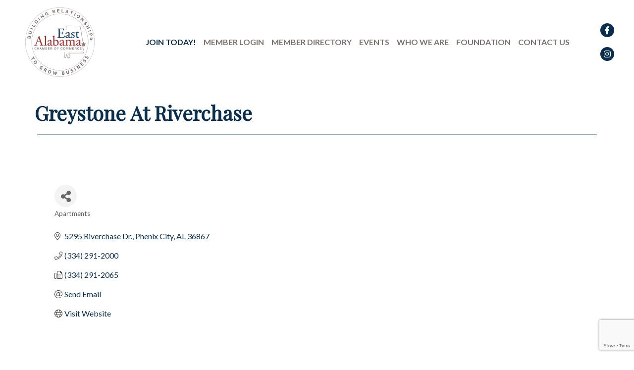

--- FILE ---
content_type: text/html; charset=utf-8
request_url: https://www.google.com/recaptcha/enterprise/anchor?ar=1&k=6LfI_T8rAAAAAMkWHrLP_GfSf3tLy9tKa839wcWa&co=aHR0cHM6Ly9idXNpbmVzcy5lYWxjYy5jb206NDQz&hl=en&v=PoyoqOPhxBO7pBk68S4YbpHZ&size=invisible&anchor-ms=20000&execute-ms=30000&cb=hfjdyd77olsg
body_size: 49596
content:
<!DOCTYPE HTML><html dir="ltr" lang="en"><head><meta http-equiv="Content-Type" content="text/html; charset=UTF-8">
<meta http-equiv="X-UA-Compatible" content="IE=edge">
<title>reCAPTCHA</title>
<style type="text/css">
/* cyrillic-ext */
@font-face {
  font-family: 'Roboto';
  font-style: normal;
  font-weight: 400;
  font-stretch: 100%;
  src: url(//fonts.gstatic.com/s/roboto/v48/KFO7CnqEu92Fr1ME7kSn66aGLdTylUAMa3GUBHMdazTgWw.woff2) format('woff2');
  unicode-range: U+0460-052F, U+1C80-1C8A, U+20B4, U+2DE0-2DFF, U+A640-A69F, U+FE2E-FE2F;
}
/* cyrillic */
@font-face {
  font-family: 'Roboto';
  font-style: normal;
  font-weight: 400;
  font-stretch: 100%;
  src: url(//fonts.gstatic.com/s/roboto/v48/KFO7CnqEu92Fr1ME7kSn66aGLdTylUAMa3iUBHMdazTgWw.woff2) format('woff2');
  unicode-range: U+0301, U+0400-045F, U+0490-0491, U+04B0-04B1, U+2116;
}
/* greek-ext */
@font-face {
  font-family: 'Roboto';
  font-style: normal;
  font-weight: 400;
  font-stretch: 100%;
  src: url(//fonts.gstatic.com/s/roboto/v48/KFO7CnqEu92Fr1ME7kSn66aGLdTylUAMa3CUBHMdazTgWw.woff2) format('woff2');
  unicode-range: U+1F00-1FFF;
}
/* greek */
@font-face {
  font-family: 'Roboto';
  font-style: normal;
  font-weight: 400;
  font-stretch: 100%;
  src: url(//fonts.gstatic.com/s/roboto/v48/KFO7CnqEu92Fr1ME7kSn66aGLdTylUAMa3-UBHMdazTgWw.woff2) format('woff2');
  unicode-range: U+0370-0377, U+037A-037F, U+0384-038A, U+038C, U+038E-03A1, U+03A3-03FF;
}
/* math */
@font-face {
  font-family: 'Roboto';
  font-style: normal;
  font-weight: 400;
  font-stretch: 100%;
  src: url(//fonts.gstatic.com/s/roboto/v48/KFO7CnqEu92Fr1ME7kSn66aGLdTylUAMawCUBHMdazTgWw.woff2) format('woff2');
  unicode-range: U+0302-0303, U+0305, U+0307-0308, U+0310, U+0312, U+0315, U+031A, U+0326-0327, U+032C, U+032F-0330, U+0332-0333, U+0338, U+033A, U+0346, U+034D, U+0391-03A1, U+03A3-03A9, U+03B1-03C9, U+03D1, U+03D5-03D6, U+03F0-03F1, U+03F4-03F5, U+2016-2017, U+2034-2038, U+203C, U+2040, U+2043, U+2047, U+2050, U+2057, U+205F, U+2070-2071, U+2074-208E, U+2090-209C, U+20D0-20DC, U+20E1, U+20E5-20EF, U+2100-2112, U+2114-2115, U+2117-2121, U+2123-214F, U+2190, U+2192, U+2194-21AE, U+21B0-21E5, U+21F1-21F2, U+21F4-2211, U+2213-2214, U+2216-22FF, U+2308-230B, U+2310, U+2319, U+231C-2321, U+2336-237A, U+237C, U+2395, U+239B-23B7, U+23D0, U+23DC-23E1, U+2474-2475, U+25AF, U+25B3, U+25B7, U+25BD, U+25C1, U+25CA, U+25CC, U+25FB, U+266D-266F, U+27C0-27FF, U+2900-2AFF, U+2B0E-2B11, U+2B30-2B4C, U+2BFE, U+3030, U+FF5B, U+FF5D, U+1D400-1D7FF, U+1EE00-1EEFF;
}
/* symbols */
@font-face {
  font-family: 'Roboto';
  font-style: normal;
  font-weight: 400;
  font-stretch: 100%;
  src: url(//fonts.gstatic.com/s/roboto/v48/KFO7CnqEu92Fr1ME7kSn66aGLdTylUAMaxKUBHMdazTgWw.woff2) format('woff2');
  unicode-range: U+0001-000C, U+000E-001F, U+007F-009F, U+20DD-20E0, U+20E2-20E4, U+2150-218F, U+2190, U+2192, U+2194-2199, U+21AF, U+21E6-21F0, U+21F3, U+2218-2219, U+2299, U+22C4-22C6, U+2300-243F, U+2440-244A, U+2460-24FF, U+25A0-27BF, U+2800-28FF, U+2921-2922, U+2981, U+29BF, U+29EB, U+2B00-2BFF, U+4DC0-4DFF, U+FFF9-FFFB, U+10140-1018E, U+10190-1019C, U+101A0, U+101D0-101FD, U+102E0-102FB, U+10E60-10E7E, U+1D2C0-1D2D3, U+1D2E0-1D37F, U+1F000-1F0FF, U+1F100-1F1AD, U+1F1E6-1F1FF, U+1F30D-1F30F, U+1F315, U+1F31C, U+1F31E, U+1F320-1F32C, U+1F336, U+1F378, U+1F37D, U+1F382, U+1F393-1F39F, U+1F3A7-1F3A8, U+1F3AC-1F3AF, U+1F3C2, U+1F3C4-1F3C6, U+1F3CA-1F3CE, U+1F3D4-1F3E0, U+1F3ED, U+1F3F1-1F3F3, U+1F3F5-1F3F7, U+1F408, U+1F415, U+1F41F, U+1F426, U+1F43F, U+1F441-1F442, U+1F444, U+1F446-1F449, U+1F44C-1F44E, U+1F453, U+1F46A, U+1F47D, U+1F4A3, U+1F4B0, U+1F4B3, U+1F4B9, U+1F4BB, U+1F4BF, U+1F4C8-1F4CB, U+1F4D6, U+1F4DA, U+1F4DF, U+1F4E3-1F4E6, U+1F4EA-1F4ED, U+1F4F7, U+1F4F9-1F4FB, U+1F4FD-1F4FE, U+1F503, U+1F507-1F50B, U+1F50D, U+1F512-1F513, U+1F53E-1F54A, U+1F54F-1F5FA, U+1F610, U+1F650-1F67F, U+1F687, U+1F68D, U+1F691, U+1F694, U+1F698, U+1F6AD, U+1F6B2, U+1F6B9-1F6BA, U+1F6BC, U+1F6C6-1F6CF, U+1F6D3-1F6D7, U+1F6E0-1F6EA, U+1F6F0-1F6F3, U+1F6F7-1F6FC, U+1F700-1F7FF, U+1F800-1F80B, U+1F810-1F847, U+1F850-1F859, U+1F860-1F887, U+1F890-1F8AD, U+1F8B0-1F8BB, U+1F8C0-1F8C1, U+1F900-1F90B, U+1F93B, U+1F946, U+1F984, U+1F996, U+1F9E9, U+1FA00-1FA6F, U+1FA70-1FA7C, U+1FA80-1FA89, U+1FA8F-1FAC6, U+1FACE-1FADC, U+1FADF-1FAE9, U+1FAF0-1FAF8, U+1FB00-1FBFF;
}
/* vietnamese */
@font-face {
  font-family: 'Roboto';
  font-style: normal;
  font-weight: 400;
  font-stretch: 100%;
  src: url(//fonts.gstatic.com/s/roboto/v48/KFO7CnqEu92Fr1ME7kSn66aGLdTylUAMa3OUBHMdazTgWw.woff2) format('woff2');
  unicode-range: U+0102-0103, U+0110-0111, U+0128-0129, U+0168-0169, U+01A0-01A1, U+01AF-01B0, U+0300-0301, U+0303-0304, U+0308-0309, U+0323, U+0329, U+1EA0-1EF9, U+20AB;
}
/* latin-ext */
@font-face {
  font-family: 'Roboto';
  font-style: normal;
  font-weight: 400;
  font-stretch: 100%;
  src: url(//fonts.gstatic.com/s/roboto/v48/KFO7CnqEu92Fr1ME7kSn66aGLdTylUAMa3KUBHMdazTgWw.woff2) format('woff2');
  unicode-range: U+0100-02BA, U+02BD-02C5, U+02C7-02CC, U+02CE-02D7, U+02DD-02FF, U+0304, U+0308, U+0329, U+1D00-1DBF, U+1E00-1E9F, U+1EF2-1EFF, U+2020, U+20A0-20AB, U+20AD-20C0, U+2113, U+2C60-2C7F, U+A720-A7FF;
}
/* latin */
@font-face {
  font-family: 'Roboto';
  font-style: normal;
  font-weight: 400;
  font-stretch: 100%;
  src: url(//fonts.gstatic.com/s/roboto/v48/KFO7CnqEu92Fr1ME7kSn66aGLdTylUAMa3yUBHMdazQ.woff2) format('woff2');
  unicode-range: U+0000-00FF, U+0131, U+0152-0153, U+02BB-02BC, U+02C6, U+02DA, U+02DC, U+0304, U+0308, U+0329, U+2000-206F, U+20AC, U+2122, U+2191, U+2193, U+2212, U+2215, U+FEFF, U+FFFD;
}
/* cyrillic-ext */
@font-face {
  font-family: 'Roboto';
  font-style: normal;
  font-weight: 500;
  font-stretch: 100%;
  src: url(//fonts.gstatic.com/s/roboto/v48/KFO7CnqEu92Fr1ME7kSn66aGLdTylUAMa3GUBHMdazTgWw.woff2) format('woff2');
  unicode-range: U+0460-052F, U+1C80-1C8A, U+20B4, U+2DE0-2DFF, U+A640-A69F, U+FE2E-FE2F;
}
/* cyrillic */
@font-face {
  font-family: 'Roboto';
  font-style: normal;
  font-weight: 500;
  font-stretch: 100%;
  src: url(//fonts.gstatic.com/s/roboto/v48/KFO7CnqEu92Fr1ME7kSn66aGLdTylUAMa3iUBHMdazTgWw.woff2) format('woff2');
  unicode-range: U+0301, U+0400-045F, U+0490-0491, U+04B0-04B1, U+2116;
}
/* greek-ext */
@font-face {
  font-family: 'Roboto';
  font-style: normal;
  font-weight: 500;
  font-stretch: 100%;
  src: url(//fonts.gstatic.com/s/roboto/v48/KFO7CnqEu92Fr1ME7kSn66aGLdTylUAMa3CUBHMdazTgWw.woff2) format('woff2');
  unicode-range: U+1F00-1FFF;
}
/* greek */
@font-face {
  font-family: 'Roboto';
  font-style: normal;
  font-weight: 500;
  font-stretch: 100%;
  src: url(//fonts.gstatic.com/s/roboto/v48/KFO7CnqEu92Fr1ME7kSn66aGLdTylUAMa3-UBHMdazTgWw.woff2) format('woff2');
  unicode-range: U+0370-0377, U+037A-037F, U+0384-038A, U+038C, U+038E-03A1, U+03A3-03FF;
}
/* math */
@font-face {
  font-family: 'Roboto';
  font-style: normal;
  font-weight: 500;
  font-stretch: 100%;
  src: url(//fonts.gstatic.com/s/roboto/v48/KFO7CnqEu92Fr1ME7kSn66aGLdTylUAMawCUBHMdazTgWw.woff2) format('woff2');
  unicode-range: U+0302-0303, U+0305, U+0307-0308, U+0310, U+0312, U+0315, U+031A, U+0326-0327, U+032C, U+032F-0330, U+0332-0333, U+0338, U+033A, U+0346, U+034D, U+0391-03A1, U+03A3-03A9, U+03B1-03C9, U+03D1, U+03D5-03D6, U+03F0-03F1, U+03F4-03F5, U+2016-2017, U+2034-2038, U+203C, U+2040, U+2043, U+2047, U+2050, U+2057, U+205F, U+2070-2071, U+2074-208E, U+2090-209C, U+20D0-20DC, U+20E1, U+20E5-20EF, U+2100-2112, U+2114-2115, U+2117-2121, U+2123-214F, U+2190, U+2192, U+2194-21AE, U+21B0-21E5, U+21F1-21F2, U+21F4-2211, U+2213-2214, U+2216-22FF, U+2308-230B, U+2310, U+2319, U+231C-2321, U+2336-237A, U+237C, U+2395, U+239B-23B7, U+23D0, U+23DC-23E1, U+2474-2475, U+25AF, U+25B3, U+25B7, U+25BD, U+25C1, U+25CA, U+25CC, U+25FB, U+266D-266F, U+27C0-27FF, U+2900-2AFF, U+2B0E-2B11, U+2B30-2B4C, U+2BFE, U+3030, U+FF5B, U+FF5D, U+1D400-1D7FF, U+1EE00-1EEFF;
}
/* symbols */
@font-face {
  font-family: 'Roboto';
  font-style: normal;
  font-weight: 500;
  font-stretch: 100%;
  src: url(//fonts.gstatic.com/s/roboto/v48/KFO7CnqEu92Fr1ME7kSn66aGLdTylUAMaxKUBHMdazTgWw.woff2) format('woff2');
  unicode-range: U+0001-000C, U+000E-001F, U+007F-009F, U+20DD-20E0, U+20E2-20E4, U+2150-218F, U+2190, U+2192, U+2194-2199, U+21AF, U+21E6-21F0, U+21F3, U+2218-2219, U+2299, U+22C4-22C6, U+2300-243F, U+2440-244A, U+2460-24FF, U+25A0-27BF, U+2800-28FF, U+2921-2922, U+2981, U+29BF, U+29EB, U+2B00-2BFF, U+4DC0-4DFF, U+FFF9-FFFB, U+10140-1018E, U+10190-1019C, U+101A0, U+101D0-101FD, U+102E0-102FB, U+10E60-10E7E, U+1D2C0-1D2D3, U+1D2E0-1D37F, U+1F000-1F0FF, U+1F100-1F1AD, U+1F1E6-1F1FF, U+1F30D-1F30F, U+1F315, U+1F31C, U+1F31E, U+1F320-1F32C, U+1F336, U+1F378, U+1F37D, U+1F382, U+1F393-1F39F, U+1F3A7-1F3A8, U+1F3AC-1F3AF, U+1F3C2, U+1F3C4-1F3C6, U+1F3CA-1F3CE, U+1F3D4-1F3E0, U+1F3ED, U+1F3F1-1F3F3, U+1F3F5-1F3F7, U+1F408, U+1F415, U+1F41F, U+1F426, U+1F43F, U+1F441-1F442, U+1F444, U+1F446-1F449, U+1F44C-1F44E, U+1F453, U+1F46A, U+1F47D, U+1F4A3, U+1F4B0, U+1F4B3, U+1F4B9, U+1F4BB, U+1F4BF, U+1F4C8-1F4CB, U+1F4D6, U+1F4DA, U+1F4DF, U+1F4E3-1F4E6, U+1F4EA-1F4ED, U+1F4F7, U+1F4F9-1F4FB, U+1F4FD-1F4FE, U+1F503, U+1F507-1F50B, U+1F50D, U+1F512-1F513, U+1F53E-1F54A, U+1F54F-1F5FA, U+1F610, U+1F650-1F67F, U+1F687, U+1F68D, U+1F691, U+1F694, U+1F698, U+1F6AD, U+1F6B2, U+1F6B9-1F6BA, U+1F6BC, U+1F6C6-1F6CF, U+1F6D3-1F6D7, U+1F6E0-1F6EA, U+1F6F0-1F6F3, U+1F6F7-1F6FC, U+1F700-1F7FF, U+1F800-1F80B, U+1F810-1F847, U+1F850-1F859, U+1F860-1F887, U+1F890-1F8AD, U+1F8B0-1F8BB, U+1F8C0-1F8C1, U+1F900-1F90B, U+1F93B, U+1F946, U+1F984, U+1F996, U+1F9E9, U+1FA00-1FA6F, U+1FA70-1FA7C, U+1FA80-1FA89, U+1FA8F-1FAC6, U+1FACE-1FADC, U+1FADF-1FAE9, U+1FAF0-1FAF8, U+1FB00-1FBFF;
}
/* vietnamese */
@font-face {
  font-family: 'Roboto';
  font-style: normal;
  font-weight: 500;
  font-stretch: 100%;
  src: url(//fonts.gstatic.com/s/roboto/v48/KFO7CnqEu92Fr1ME7kSn66aGLdTylUAMa3OUBHMdazTgWw.woff2) format('woff2');
  unicode-range: U+0102-0103, U+0110-0111, U+0128-0129, U+0168-0169, U+01A0-01A1, U+01AF-01B0, U+0300-0301, U+0303-0304, U+0308-0309, U+0323, U+0329, U+1EA0-1EF9, U+20AB;
}
/* latin-ext */
@font-face {
  font-family: 'Roboto';
  font-style: normal;
  font-weight: 500;
  font-stretch: 100%;
  src: url(//fonts.gstatic.com/s/roboto/v48/KFO7CnqEu92Fr1ME7kSn66aGLdTylUAMa3KUBHMdazTgWw.woff2) format('woff2');
  unicode-range: U+0100-02BA, U+02BD-02C5, U+02C7-02CC, U+02CE-02D7, U+02DD-02FF, U+0304, U+0308, U+0329, U+1D00-1DBF, U+1E00-1E9F, U+1EF2-1EFF, U+2020, U+20A0-20AB, U+20AD-20C0, U+2113, U+2C60-2C7F, U+A720-A7FF;
}
/* latin */
@font-face {
  font-family: 'Roboto';
  font-style: normal;
  font-weight: 500;
  font-stretch: 100%;
  src: url(//fonts.gstatic.com/s/roboto/v48/KFO7CnqEu92Fr1ME7kSn66aGLdTylUAMa3yUBHMdazQ.woff2) format('woff2');
  unicode-range: U+0000-00FF, U+0131, U+0152-0153, U+02BB-02BC, U+02C6, U+02DA, U+02DC, U+0304, U+0308, U+0329, U+2000-206F, U+20AC, U+2122, U+2191, U+2193, U+2212, U+2215, U+FEFF, U+FFFD;
}
/* cyrillic-ext */
@font-face {
  font-family: 'Roboto';
  font-style: normal;
  font-weight: 900;
  font-stretch: 100%;
  src: url(//fonts.gstatic.com/s/roboto/v48/KFO7CnqEu92Fr1ME7kSn66aGLdTylUAMa3GUBHMdazTgWw.woff2) format('woff2');
  unicode-range: U+0460-052F, U+1C80-1C8A, U+20B4, U+2DE0-2DFF, U+A640-A69F, U+FE2E-FE2F;
}
/* cyrillic */
@font-face {
  font-family: 'Roboto';
  font-style: normal;
  font-weight: 900;
  font-stretch: 100%;
  src: url(//fonts.gstatic.com/s/roboto/v48/KFO7CnqEu92Fr1ME7kSn66aGLdTylUAMa3iUBHMdazTgWw.woff2) format('woff2');
  unicode-range: U+0301, U+0400-045F, U+0490-0491, U+04B0-04B1, U+2116;
}
/* greek-ext */
@font-face {
  font-family: 'Roboto';
  font-style: normal;
  font-weight: 900;
  font-stretch: 100%;
  src: url(//fonts.gstatic.com/s/roboto/v48/KFO7CnqEu92Fr1ME7kSn66aGLdTylUAMa3CUBHMdazTgWw.woff2) format('woff2');
  unicode-range: U+1F00-1FFF;
}
/* greek */
@font-face {
  font-family: 'Roboto';
  font-style: normal;
  font-weight: 900;
  font-stretch: 100%;
  src: url(//fonts.gstatic.com/s/roboto/v48/KFO7CnqEu92Fr1ME7kSn66aGLdTylUAMa3-UBHMdazTgWw.woff2) format('woff2');
  unicode-range: U+0370-0377, U+037A-037F, U+0384-038A, U+038C, U+038E-03A1, U+03A3-03FF;
}
/* math */
@font-face {
  font-family: 'Roboto';
  font-style: normal;
  font-weight: 900;
  font-stretch: 100%;
  src: url(//fonts.gstatic.com/s/roboto/v48/KFO7CnqEu92Fr1ME7kSn66aGLdTylUAMawCUBHMdazTgWw.woff2) format('woff2');
  unicode-range: U+0302-0303, U+0305, U+0307-0308, U+0310, U+0312, U+0315, U+031A, U+0326-0327, U+032C, U+032F-0330, U+0332-0333, U+0338, U+033A, U+0346, U+034D, U+0391-03A1, U+03A3-03A9, U+03B1-03C9, U+03D1, U+03D5-03D6, U+03F0-03F1, U+03F4-03F5, U+2016-2017, U+2034-2038, U+203C, U+2040, U+2043, U+2047, U+2050, U+2057, U+205F, U+2070-2071, U+2074-208E, U+2090-209C, U+20D0-20DC, U+20E1, U+20E5-20EF, U+2100-2112, U+2114-2115, U+2117-2121, U+2123-214F, U+2190, U+2192, U+2194-21AE, U+21B0-21E5, U+21F1-21F2, U+21F4-2211, U+2213-2214, U+2216-22FF, U+2308-230B, U+2310, U+2319, U+231C-2321, U+2336-237A, U+237C, U+2395, U+239B-23B7, U+23D0, U+23DC-23E1, U+2474-2475, U+25AF, U+25B3, U+25B7, U+25BD, U+25C1, U+25CA, U+25CC, U+25FB, U+266D-266F, U+27C0-27FF, U+2900-2AFF, U+2B0E-2B11, U+2B30-2B4C, U+2BFE, U+3030, U+FF5B, U+FF5D, U+1D400-1D7FF, U+1EE00-1EEFF;
}
/* symbols */
@font-face {
  font-family: 'Roboto';
  font-style: normal;
  font-weight: 900;
  font-stretch: 100%;
  src: url(//fonts.gstatic.com/s/roboto/v48/KFO7CnqEu92Fr1ME7kSn66aGLdTylUAMaxKUBHMdazTgWw.woff2) format('woff2');
  unicode-range: U+0001-000C, U+000E-001F, U+007F-009F, U+20DD-20E0, U+20E2-20E4, U+2150-218F, U+2190, U+2192, U+2194-2199, U+21AF, U+21E6-21F0, U+21F3, U+2218-2219, U+2299, U+22C4-22C6, U+2300-243F, U+2440-244A, U+2460-24FF, U+25A0-27BF, U+2800-28FF, U+2921-2922, U+2981, U+29BF, U+29EB, U+2B00-2BFF, U+4DC0-4DFF, U+FFF9-FFFB, U+10140-1018E, U+10190-1019C, U+101A0, U+101D0-101FD, U+102E0-102FB, U+10E60-10E7E, U+1D2C0-1D2D3, U+1D2E0-1D37F, U+1F000-1F0FF, U+1F100-1F1AD, U+1F1E6-1F1FF, U+1F30D-1F30F, U+1F315, U+1F31C, U+1F31E, U+1F320-1F32C, U+1F336, U+1F378, U+1F37D, U+1F382, U+1F393-1F39F, U+1F3A7-1F3A8, U+1F3AC-1F3AF, U+1F3C2, U+1F3C4-1F3C6, U+1F3CA-1F3CE, U+1F3D4-1F3E0, U+1F3ED, U+1F3F1-1F3F3, U+1F3F5-1F3F7, U+1F408, U+1F415, U+1F41F, U+1F426, U+1F43F, U+1F441-1F442, U+1F444, U+1F446-1F449, U+1F44C-1F44E, U+1F453, U+1F46A, U+1F47D, U+1F4A3, U+1F4B0, U+1F4B3, U+1F4B9, U+1F4BB, U+1F4BF, U+1F4C8-1F4CB, U+1F4D6, U+1F4DA, U+1F4DF, U+1F4E3-1F4E6, U+1F4EA-1F4ED, U+1F4F7, U+1F4F9-1F4FB, U+1F4FD-1F4FE, U+1F503, U+1F507-1F50B, U+1F50D, U+1F512-1F513, U+1F53E-1F54A, U+1F54F-1F5FA, U+1F610, U+1F650-1F67F, U+1F687, U+1F68D, U+1F691, U+1F694, U+1F698, U+1F6AD, U+1F6B2, U+1F6B9-1F6BA, U+1F6BC, U+1F6C6-1F6CF, U+1F6D3-1F6D7, U+1F6E0-1F6EA, U+1F6F0-1F6F3, U+1F6F7-1F6FC, U+1F700-1F7FF, U+1F800-1F80B, U+1F810-1F847, U+1F850-1F859, U+1F860-1F887, U+1F890-1F8AD, U+1F8B0-1F8BB, U+1F8C0-1F8C1, U+1F900-1F90B, U+1F93B, U+1F946, U+1F984, U+1F996, U+1F9E9, U+1FA00-1FA6F, U+1FA70-1FA7C, U+1FA80-1FA89, U+1FA8F-1FAC6, U+1FACE-1FADC, U+1FADF-1FAE9, U+1FAF0-1FAF8, U+1FB00-1FBFF;
}
/* vietnamese */
@font-face {
  font-family: 'Roboto';
  font-style: normal;
  font-weight: 900;
  font-stretch: 100%;
  src: url(//fonts.gstatic.com/s/roboto/v48/KFO7CnqEu92Fr1ME7kSn66aGLdTylUAMa3OUBHMdazTgWw.woff2) format('woff2');
  unicode-range: U+0102-0103, U+0110-0111, U+0128-0129, U+0168-0169, U+01A0-01A1, U+01AF-01B0, U+0300-0301, U+0303-0304, U+0308-0309, U+0323, U+0329, U+1EA0-1EF9, U+20AB;
}
/* latin-ext */
@font-face {
  font-family: 'Roboto';
  font-style: normal;
  font-weight: 900;
  font-stretch: 100%;
  src: url(//fonts.gstatic.com/s/roboto/v48/KFO7CnqEu92Fr1ME7kSn66aGLdTylUAMa3KUBHMdazTgWw.woff2) format('woff2');
  unicode-range: U+0100-02BA, U+02BD-02C5, U+02C7-02CC, U+02CE-02D7, U+02DD-02FF, U+0304, U+0308, U+0329, U+1D00-1DBF, U+1E00-1E9F, U+1EF2-1EFF, U+2020, U+20A0-20AB, U+20AD-20C0, U+2113, U+2C60-2C7F, U+A720-A7FF;
}
/* latin */
@font-face {
  font-family: 'Roboto';
  font-style: normal;
  font-weight: 900;
  font-stretch: 100%;
  src: url(//fonts.gstatic.com/s/roboto/v48/KFO7CnqEu92Fr1ME7kSn66aGLdTylUAMa3yUBHMdazQ.woff2) format('woff2');
  unicode-range: U+0000-00FF, U+0131, U+0152-0153, U+02BB-02BC, U+02C6, U+02DA, U+02DC, U+0304, U+0308, U+0329, U+2000-206F, U+20AC, U+2122, U+2191, U+2193, U+2212, U+2215, U+FEFF, U+FFFD;
}

</style>
<link rel="stylesheet" type="text/css" href="https://www.gstatic.com/recaptcha/releases/PoyoqOPhxBO7pBk68S4YbpHZ/styles__ltr.css">
<script nonce="7Z1JtQF6jAROv1gIvV72iQ" type="text/javascript">window['__recaptcha_api'] = 'https://www.google.com/recaptcha/enterprise/';</script>
<script type="text/javascript" src="https://www.gstatic.com/recaptcha/releases/PoyoqOPhxBO7pBk68S4YbpHZ/recaptcha__en.js" nonce="7Z1JtQF6jAROv1gIvV72iQ">
      
    </script></head>
<body><div id="rc-anchor-alert" class="rc-anchor-alert"></div>
<input type="hidden" id="recaptcha-token" value="[base64]">
<script type="text/javascript" nonce="7Z1JtQF6jAROv1gIvV72iQ">
      recaptcha.anchor.Main.init("[\x22ainput\x22,[\x22bgdata\x22,\x22\x22,\[base64]/[base64]/UltIKytdPWE6KGE8MjA0OD9SW0grK109YT4+NnwxOTI6KChhJjY0NTEyKT09NTUyOTYmJnErMTxoLmxlbmd0aCYmKGguY2hhckNvZGVBdChxKzEpJjY0NTEyKT09NTYzMjA/[base64]/MjU1OlI/[base64]/[base64]/[base64]/[base64]/[base64]/[base64]/[base64]/[base64]/[base64]/[base64]\x22,\[base64]\\u003d\\u003d\x22,\x22wo5WIsKyw4Fqw5vDkHJ+w5tqQcKeRzx0wqTCrsO+dcObwrwGEC4bGcK7GU/DnSxXwqrDpsOeDWjCkD7Ck8OLDsKIRsK5TsOMwqzCnV4Cwo8AwrPDn1rCgsOvLsOowozDlcORw7YWwpViw74jPhfChsKqNcK/O8OTUkTDqUfDqMKiw5/Dr1IhwodBw5vDncOawrZ2wojCgMKcVcKNZcK/[base64]/[base64]/ClGMlwpHCp8KAwofClCvDs8O1w7PDocO/woZQwodCHMKfwp7Dq8K7I8OvPcOkwqvCssO3Kk3CqA/[base64]/Cn8OuwrhBKcKHwpzDr8Odc8Oaf8KfwqjCusKFwp7DugZyw7XCrsKxWsKzYMK4YcKhEmHCiWXDpMO2CcOBOAIdwo5twqLCv0bDhkcPCMKNFn7Cj3QRwro8NkbDuSnClX/CkW/DjMOow6rDi8OZwp7CuizDrHPDlMODwqNaIsK4w6Q3w7fCu2pLwpxaIDbDoFTDu8KJwrklNEzCsCXDu8KKUUTDnFYAI2cywpcIMcOAwrrCi8OCWcKpIBJbZysRwrxyw5PCk8OdCmB3U8KSw607w75eSkAjKXXDncK3TCE/[base64]/DsUIZGQrDk0wPfB3CqMKyAcOAwpgXw5gEwqESbjABK2vCi8KwwrfCunkAw6HCrDvChDrDvMKsw58FKWtwc8Kyw4TDgsKXQMKzw5gUwr0Ow6d6HcKuwpBiw5kUwrVMBMOXN398QsKIw6YewqTDscO+wqktw6bDsw7Ds0LDoMOOAGQ/AMOidsKZPVIawqB0wo1yw5MxwrRzwo3CuzbDgMOjK8Kew5ZLw6bCoMKVXcKew7vDjiBWVUrDoRPCjsKVLcKfF8O+FhNMw5E1w5fDlHgswqPDp0VhTsO4S0LDrcOpI8OMTSdMNMOIwoRNw50TwqDChkPDnV5/woE0P0LCpsOgwovDnsKSwqEmYzsAw70zw4/DjcO5w7UIwqMVwo/ChGsYw6BAw4J2w68Sw7ZGw5rCosK4MHjCn1RXwohdXC4fwqnCrsOhCsKSLUvDi8KjU8K0wobDsMONBcK3w4zCr8OOwrhKw4w9FMKMw7Arwq0hFGNKTVtUPcK/SW/DnsKHV8OMZ8K6w68hw5RdYSoSSsOUwqfDvicoBsKKw5fCvMOqwp3DqBluwrvCpUBlwrAUw7d8w4zDjMOewpwHdsK4FUIzfT3CoQ1Aw6F+IGZEw4zCtsKNw7jCgVETw7rDosOgDgzCmsO+w5bDhMOpwoXCplzDhMK7bMOPAsK9wrnCiMKww4rChsKFw6/CosKtw459MQc0wp/Dtm3CiRxlQsKgX8KbwrXCucOIw60ywrTCoMKvw7ItdwZ8JBNUwpJtw47DtMOSSsKyMzXDl8KVwpPDlsOtMsObdMOkIsKAUcKORVbDnCjCqynDkHvCocO1HjrDs3rDo8KIw54qwr/DtwNcwr7DhsOhS8K9VkF5Wns5w6ZOacK7wovDp1d9A8KlwrAsw6oiPX7CqVtFeUwbGinCgGpKeBTDhjHDu3Rbw4DDn0tww43CrcK+A2JRwofCjcKlw7x/w4JLw4Fcf8OSwonCrC7DpFnCh35Aw5nDmmHDlsKGwpsUwqYCR8KawrLCtMOjwrRywoMhw77DggnCvghUWhXDicOIw4LCpMKDasOkw5vDiiXDnMKrVsOfHnUmw6PCk8O6B1IVVcKUdw04wph9wqILwpQ/[base64]/CgQRKTjBxPMKIGsO9I8OHWsKxw54xwqHCjsK3AsK2fh/DsToewpYZQsK0w4bDnsOXwoEywrtxGH7Cm1XCrg/CumHCvwFvwo5UCAdkbWBEw6ZIesKywrbCt3PCpcOKUznCmS7DuijCjWZFdWw7Q2kww6BjKMK9d8Ojw6VidGjCjcKKw5DDpyDCnMOeZS5WJxfDo8Kswr8Pw5wewoTDpmtrY8KqV8K6NnHDtlY/wo7Dt8O8wpB2w6VmQMKUw7JXw6N8w4MtTsK3w5PCuMKpHcO8EGbCiGtnwrTChAfDisKpw6cxNMOZw67CgyFnAXzDgTlnNWzDuH9Nw7vDl8OVw65DYDNQLsO/wp3Dm8OgNcKpw6Z6wrQ1JcOQwqsHZsKaI2AYekJrwo7DrMORwpbClMOkDkFywq0nDcKfb0rDlnXCt8KXw40CKXBiwrV/w7R5J8OeM8Oiw5YmeXRuQDTCj8OxdMOPfcKqEcO0w6c2wpoLwoHDi8K+w70QZUrCs8KOw7c9P3TCocOiw6vCi8Opw4pNwr9ReHXDoRfChxDCl8O/w7/CuAEJWsKRwqDDg1hKAzbDhiYFw6dIA8KAGHFvaGrDgThNw5FhwrfDrQTDsQYMw45+fm3Dtl7CpcOTwqx2NGTCiMK+wo/Cv8ORw7wQdcOeRh3DuMOQMQBGw6ExCho8TcObUcKvRGvCiQQ1CH3CkS1Kw5ZdKGTDh8OOB8O2wqjDi1HCi8O1w4XCr8KPJj0bwrHCnsKgwohKwpBcOsKFM8OTTMOhwpMpw67Dr0fDq8OnFQjCq0XCgMKqQV/[base64]/Ct1LCiRRwWsKLUcOCLsOPDXpwNSBww6AZwqzDllFwIcO8w6zDi8O1w4RNUsOgGsOUw4xWw4lhBsKLwpPCnirDrwvDtsOpYlHCpsKgIsK9wqnCizIUBXPDkS7CpMKTw7J9PcOOAsK3wrExwpxyd0jCi8K6JsKRIwFWw6HDo15dw7JhU2TDnR1/[base64]/CgCpnw5fDjcKFw6jCrMO5Q8KkaFrCm8KSw4fDg8OHw5t5wrLCgz9dbnByw4DDgcKYPRsYCcK8wr5rb0LDqsOLPlnCpG5iwpMUwoNKw7JOJgkfw4fDhsOiTGzDggJtwrjDpzQuDcKyw7jDm8Kcw5JHwph/bMKddWzCsQLDpHUVKMKnwpYFw7jDuylfw6htfsKww73CuMOQBxvDo2t2wrfCsFtAwrtsLnvDkSTCu8Kmw5/CmH7CrBvDpyArfMKfwpTCtMKfwqrCix95wr3DiMOaaXrCsMO0wrfDscODRgRWwofCqlBTJxMUwoHDmcKUwrnDr3MXMSvDqQfDqcOAMcKhOiN3w4/[base64]/wphlw5HDksK2w78dw5/CnMKFdgI9w6gKScKpfSbCvMOHKsKteR9nw5rDv1XDlcKOQ3k1NcOEwoLDjhUSwrLDgsO9w590wrrCohhTPMKfZMKaFEDDoMKMfRd6wo8TJcKpJETDoX1vwrwnw7c8woFDGRjCmx7CtlzDjQ/[base64]/DsnPDv107fj8ewpnCmAcvwrxOJ8Kkw7N2CMOXagBeZwMgSsK4w7nCjDFbfcKnwpN8SsOjOMKeworDhUosw43CtsOHwoxgw6AIWsOLwovCmgnCgMKPwpDDn8OTGMK+ajLDvy7CvTPCj8Krwp/CrsOZw6Fpwrg8w5zCq0DCtsOWwo7CnXbDhMKPJ0oawqpIw5xRTcOqwqENc8OJw4/CkhLCj3/[base64]/DljfCgcKcwrZMwq/DvGXCimhtw4DCoMK9w4/DqhdIwofCuSXDl8KdasKQw5vDu8KlwqDDnRIcwrh8w47CgMO+OcKLwqjCoxBpBRJZFMKxwr9mHScIwqxBacORw4XCrcOxEwvDjcKcUMKIRcOHKksNw5PCr8OreCrCk8KNEh/[base64]/CkijCrMOCXcK8FFR5RcKUwpI7w7pfRMObXcO0HxjDrMOdaGwtwoLCt29IdsO6w5jCgsOfw6zDrMKyw6hzw7gTwqJzwrlrw4DCmmJswrBfLBzCrcO8ecOvwotnw7PDqXxaw6FHw6vDkGXDqSbCp8KpwptGBsOAJ8KbDhjDt8Kna8KMwqJJw6DDr0xkwpwWdX/[base64]/CjhjDscKUw43CmgYeVMKiTW0Ma8KlcMOMwrLDocOfw6EFw6bCvsOLV1bDn04ZwrvDiHclWsK4woUEwq/CtiHDnllbfBoYw7jDgcOLw6RmwqF5w6bDgsKpRSPDncK7wqQXwrgFMMOjQSLCt8ORwrnCh8OJwo7DmX0Qw5XDhAIywpRJRDrCh8OBLX5gcAgAF8O+ecOtGEVeN8KJw7rDojdIwp4OJWTDiEd3w6bCiVjDlcKYG0Umw7/CmiRUw7/CpxR1YHnDmyfCojHCnsOuwo3DlsO7f3jDiivDrMOoWylBw7/[base64]/CocOBGcKEw4nDhsK6wonCgzRMwodxwpYtw6zCiMObcmDCvFjChcO0Og4Owqk0wo9wD8OlQjQ4wp/Ch8Ojw7UMKystWcO0eMKjdsObVTo3w6VZw7pfNcKRXMOhPcOvIsOMwq5fwozCtcKhw5PClnd6GsO7w5JKw5fCj8K6w7UawpdRDnFAUcOWwrdKwqwMSnbDo3XCrMOAHA/DoMKUwp7CsAbDhApIXAgOHmTCimHCm8KNJTRZwr/Cq8O+NQUTWcOYLEBTwqxLw7BvZ8Oyw5jCmyEawoo9D0LDrj/DicOCw5UKCsOOSMONwqgIZxXCocKEwqbDicOVw47CgsKoWR7CgsKfSsK7w5gyQHV7YzLCtMKfw4zDssKlw4bCkgV9OyBOf1nDgMKmZcOoCcKVw5TDsMKBwo5Ed8OENcKXw4rDh8OpwrfCnyUbNMKIFUs7MMKow5YhZMKBdsK8w5/[base64]/ClwhVJF58w6xODjFXwo08JsKgc8KPw7fDhUvDqcKSwqvDhcKQwrJUWwHCiGpCwocOZMOYwq/[base64]/Cuk7DgWTCpsKhYnFFwqBBbCTCtkvDkh/CpcKTUCtpwoTDn0zCtcKFw4DDmMKUD3sOc8KawqnCgCDCscKEL2J9w60kwofCn3vDnh99KMKjw6TDrMODYETDkcKwaRvDiMO1YgjCp8OrR3rDm0sYK8KufsOtw4fCl8K0wpnCulHDksKHwodyfsOwwpN6wpXCv1fCkhPDqMK/HBLCvgjChsOdDU7DssOUw6zCpU9UHsKreA/Cl8KfXsOcesKyw4kVwp9xwqHCisKxwp3CgcKPwoU9w4nChMO3wr/Dr0zDukU1MyRWNGpYw5Z/NMOlwrwjw7jDh2I/[base64]/Cg8O1J8OAwrPDocOPw6DCicO2UWoCLArChxBBNMOOwrzDiCrDiiXDixnCtMO0w7klICLDgkrDt8KqRcOyw54ww7AXw7vCuMOmwrJtRz3CuxBKeCw9wojDh8KbN8OVw5DChzNNwqcnQDzDisOab8OjK8O3ZMOQw4/CiGN9w5zCisKMwrRDwqDCr23DuMKSTcKlw5VpwpXDjQrDgUVXdzTCm8Khw6BidkXCpknDg8KJQGfDhXkPEXTCrSjDg8OywoEgfA0YFcOnwp3DpXRqwqzClcO1w5EUwqckw6oLwq5jMsKswp3Cr8Ozw6ABLwxNccKcfWjClsKaNcKzw7o4w7Ymw4trbVUMwoPCqcOCw5/[base64]/w5vCvMKOwozDg3HCv8Kbw7jDoMOOM8K8FwgzMMOdRVR1FUVlw65nw4HCsjfDgnnDhMO7NwbCtwjDicKdKMKawprCusORw40gw7PDunDChWctajkZw6PDqD7DksOFw7XDqcKIUMOew5QWHCQWwoA0Nl9aShZoB8OsFyPDocOTTiEdw4oxw6vDgsKeQ8KNNxrDlzVWwrE/IHfDtFwTWMOJwrnDjzTDiV1VSsKqYQtywqnDgmIew5ErTMKrwqDCgsOqPcObw7TCmUvDv21fw7hIw4zDisOwwoNBHMKGw6XClcKKw48WJcKqSMOhHV/[base64]/Dgn8gGMO6YXMFYsOVFxrCk8O/[base64]/CphrCoMO/w5TChcKlOMOsw5NBOMOyw5cOwqRoTsOcDiHCjyI+woDDv8K8w5TDsmTCiGDCngxjbsOpfsK/[base64]/DkS7DvRbCo8KsRcKSwp1HwqrCkXnCnn/DjcKODwLDgsOsdsK2w4/CmXNAAFPCkcORf3jCjnZEw4XDocKtdU3DmsOFwpwywoMrGMKhAcKHe3PChkjCrBEKw5UaTGnCp8OTw7/CrsOqw5jCqsO8w4YNwo5/woPCtMKbwqnCmcOXwrEew4bClz/DkHN2w73DqMK1wrbDpcO0wp3DhMKVM2PCtMKRXUouAsK0N8OmLQDCocOPw5lgw5fDv8OqwozDjht9YMKVAcKRwrzCqcK/EU3CpQFww5fDpsKgwoTDi8KPwpUFw7MAw77DsMODw6/[base64]/PT4bXMKWEQjDqVTCvQEgJWgXwoJXwozCg0LDjCbDknJfwqLCmkTChENuwpUNwp3Ctg/DsMKjw60lJGcHLcK+w6jCpcKMw4rDjcOewpLCgnl4f8OKw6ojwpDDq8KrclJwwpLClFUdQ8Orw5nCocOBecO5wqZsOsKNF8KncnFOw4odXMO0w7HDmTLCicOCagELcBwbwq/CnhFOwq/DsRx1ZMK5wq1cccOLw53DrVjDlcOYwojDv35jbAbDocK8cXHDuHEdCSDDhcOkwq/Do8Oqw6nChADCm8KXCkHDocOMwohQwrbDmiRtwpgiOcKDI8K1wrbDhMKKQG9dwq/DhyQaXAZcWsOBw49rbcKGwrTDgw3CnDBQd8KTECPCm8KqwrHDksK6wo/Dn2liJggQSwppOMKHwqtBbEfCj8KuA8KPPBjClQjDognCr8Okwq3ClDXDisOEwrvCpsOgTcOQNcOLHnfChVhhRcKUw4bDr8KWwr/DlcOYw6ZZwqssw4bDl8OmHsKkwprCnFLCosKNVlbDkMOcwrBAMCLCjMO5J8OlCsOEw6XDpcKQPQ7Ci2DDpcKYwpMrw4lww692Ixg1JUR6wqDCkkPDkT8/EwRew5lwZkotQsOoG1h/[base64]/w5DCkcK1wrh/F8OUw7jDp3Bww7DDgi8ew6/DlHAawrBOO8KWwp04w5tJcMOgTUrCjgd6c8KwwqrCjsO+w7bCu8ONw4VxVHXCoMOKwqrCuxdsYcOEw4pkSMOdwpxhE8OCw4TDgFdSw4towqLCrw1/NcOWw6rDpcOUB8K3wrrCicKvWsOrw43DhD9bBHYkbzjCgMKrw6h6KcKnJDVvw4HCoEnDhhbDnn8JdsKYw4sFaMKxwowQw77DqcOpFWHDj8Khd0nCk0PCqMKYLsOuw47Cu1oswqzCmcOMwozDhcKbwr/Ch0djEMO9ZnREw7DCusKbwo3Do8KMwqbDk8KKwr0Dw6xHV8Kcw7zCuxEpCXRiw6E2dMK+wrzCn8Kdw6hfwpfCrcOSQcOtwo/DqcOwTWDDiMKkwp4jw4wYw41YPl4wwqthH00vOsKdQHfCqnwcAzolw7PDmsObKMO8B8OQwrhZw6Bew4DCgcKMwr3Ci8KGBw7DkmTCrnZuVE/CncONwq5keCsLwo7CtHNxwqbCgcKFKsOCw6wzwqhpwqZcw4QKwoDDvkPClGvDoynDlgrDqB1YFcOjM8OQdh7DgX7DiSwffMKNwqfCrcO9wqEJcsK6HMOhw7/Dq8KvMG3DnMO/wpYNwqVYw7LCusOLbWzCh8O7EsOIw6rDh8KVw6AJwq8PMSvDhsOERlbChh/CoEk7TkV8e8OWw7TCqkp5C1TDo8KWNsOXP8OEIDk3TXwYJjTCo1zDosKPw5TDksKxwrZ+w5jDmz/Cq1DDokLCl8OuwprDj8OawoBtwqQOAWZabk9Aw4HDmGfDvgrCpzzCpsKREgV5QHpYwoInwoVYU8Kqw5t/ZnHCosK+w5TDs8KXb8OVWcKPw6zClsKKwpTDjDDDjMOow57Di8K7GmIwwpzCgsO3wqTCjQhLw5/DpcK3w6bCjwsIw6sxGMKJdGHCgMKlwod4Q8O6LUfDh0d0PUpTTcKiw6FoAybDiG7CrAZvD1Bkbm7DhsOpw53CoHHClwJ2ZR5fwpQjFi4gwq3ChcKUwp5Hw7ZMw5TDv8KSwpAMw6s2wqHDixjClD/Cn8KHwq7Dhg7CkGXDlsOQwpwvwqQZwrlaEMOswrzDtCIkZcOxw700fMK4IMOsbMKgQQxwKcKMV8OoQWgOaF9Iw4Rgw6XDjW05cMO7AkIJwplrOUPDuhrDlsO6wroCwp/CtMOowqfDmH3ComY0woY1R8Obw4ZDw5vDusOeP8Knw5DCkRwGw5s6NcKKw68OQFAsw7XDqMKlNMOaw5YwECTDncOOaMK1w7DCiMO/w7djJsOWwrXDusKAcMK8UCzCu8OqwrfCiBfDvzTCsMKOwo3CuMOLWcO6wonCocOxL1nCpk/CoiPDm8Ouw5xwwofDjnc5w7x/w6lZSsKMw4rCswbDucKSO8KFNCdDHcKRHw3CscOPExhyKsKec8Kdw6ZuwqrCuzBKHcOfwqYUaX3DrsKkw4fDgcK7wqBbw5fCnEMufMK0w5MwIz3DscKnU8KLwqfDl8K5TsOVc8K/[base64]/CrMO/QsKuwqoVw4Biw4t1UXPCpHZwPkZ5ZVnCsyvDoMOMwoo2woDChMOsY8KNw7oEw5bDkh3DqSfDjGxUZnIiJ8OZNEtgwpfDrEosA8KXw6ZWXhvDu2NowpUaw4B1d3jCtz8owoHDpcKYwpIpT8KDw4dXLD7DjgpWI0Z/[base64]/[base64]/CiMOnwpJ2bTLDncOzw5ENFA5Gw6BlC8OeMiHDmcOcZlFJw4LCuXAyNsOAemfDm8O3w4vCkyHCnUnCrsOYw6HCoVEqUMK3BlPCi2vDhMKhw5Z3wrDDoMOlwrcRTWrDgyI/wqs8GsOZTGYsWMK5wr8JWsOLwrPCocOIC3LDocKnw6/ClUXDkMK4w53ChMK9woMYw6lZTkYXw7TDoClUV8Klw63CkcOtesOow4zDiMK1wohQEF1lEcK9G8KYwp4GOMOjFsOyIsO3w6LDtVrCpFLDqcKRwrTCncOcwrxyecKpwoXDtFgcLhzCqQQew5UZwoUgwobCpnbCk8OBw5nCuHlJwr/CusONJwnCrcOhw6pDwpzCrD1Ww79Jwp5cwqlrw7/CncO+TMOww78/[base64]/[base64]/CqcOVSsKTwqXChlbDiHoJAMKJBkTCp8Kvwo0QwoPDrkHDpV8+w5spdjbDoMKYH8Ohw7fDrzdybCF5AcKQYsK6Cj/Cq8ODA8Knw6FtfMK/wrJ/Z8KNwoAoSX/Do8O6w57CssOPw6ZkcTNTwovDoH0xS1bCqDgowrtQwqXDvlJVwrYiPStewr0Yw5DDlcKiw7/Cni5kwr5/DsKCw5UPA8KKwpTDvMK1Q8KEw65yUFk2wrPDvsKyeUrDscKRw4BJw4XDj18Ywp97RMKLwpfCkcO/[base64]/Cnm5TSlLCs8ODJ8Otw4lHwr8eccOpwrrDt8KjOgXCjAFAw5nCox/DnV0wwopawqbClEorMys4w7nDt0pVwrrDvMKfw5gQwp8aw4zDmcKQRS17JlnDmVdwcMOeYsOWcU/CjsOVGFV0w7vDssORw6vCvkfDg8KLbXkOwpNzw4DCpg7DkMOUw5rDscOiwonDiMKNwp1UdcK8MnBNwpk7aCd0w74Uw63Cv8OAw4AwAcOpUsKACsKAThHCkH/DsQItw6TCncOBRCkUcmrDhSgUB2fCqsKETHHDsnrDuV3ChFw7w6xYbC/[base64]/HBZBX3MOw7HCgRXDnFTDv0UjQsKGYwTCvGtmRcK6NsOIDMOGw7vCnsK/Am8cw4rCn8KXw5wDT0x2GFLDkydaw77CmsOfXnzCiUtOKQ7Dp3DDqsKeGSxqNxLDuHxow64iwqLCncKHwrXDpWHDhcK2MsOmwr7Cszclwr/ChF/Di3oIdHnDvyxvwo0UPMO7w7lqw7pBwq0Fw7gTw7QMNsKNw6RQw7LDnCQhOznCjsK+Z8OEJMOdw6g9IsKxTy/CuH0Uwp3CjBPDnV9gwoEdw44nJhMVIwzDmDTDrsOaMMO9XgXDi8Kbw45xIx5Jw6PClsKkdwbDgjtQw7XDp8KYwrrCq8KTX8OQTV0hGipRwqNfwo9gw6wqwrvDq1jCoHXDpCcuw6PDnXAOw7xaVUJ1w5/CnB3DtsK7KW1KB3bCknTCu8KOaWTDm8ObwocVckMpwoozbcK4HMKfwoVnw4IOQsK3Z8Kqw4cDwpbCn3TDmcK4wpg5E8K5wrRePWnCo18dZcOjdsKHKsO0eMKiSVbDrijDsV/DiXnDiTfDnsOpw71Swr5NwqjCtsKJw77DlStqw5UwNMKXwofDnMKowofCnhQaacKdBMKRw6E3OhrDgsOGwrgaFMKSDsOyNVPClMKqw61iSlFnQD/CqD/DvsKMGkPDuUJ6w7TDlxrDgTnClMKuJkvCu2jCrcOHFE0cwrB6w5c/OcOjWnVsw7HCp1nClsKqHXHCoAnDpTYIw6/[base64]/Ckj3DiDApw4Y9FsOkw7vDusKYw4fCl8O0MX7DjAAHw77Dv8OPesO3w7s5wqXDnGXDpQXDmhnConhBTMO8cBrDmw8/w43DplwlwrNuw6cuKFnDuMOLCMONacKZD8OkU8KJbcOaTS9ILsOeVcO1bWRzw7DCiC/Chm3DghHCrknDuU1Dw6M2HsOCSnMrw4HDoiRTJUbCin8JwqzDiWfDtsOow7nCg1dQw67CrV9IwpjCm8OXw5/Do8KGJDbClcK4OmE2wpcLw7Jiw7vDhx/ClwPDqCJTd8KDwosGScK9w7U2U3LCm8OUOjIld8Odw53CuTDCpBNML0t3wpfClMOeUMKdw4Q3wp0FwoAvwqI/LcKmw4DCqMOxIBjCscODwp/CgsOedn/[base64]/DuMO7wqfDtsKxw7AyBQAyw68JPcKodMKKC0/Dp8Klw7bDrMK5J8OswrwPO8OowrvDvsK6w5RmIcKKf8K5DhPCh8Orw6I7wokCw5/Dig7Cv8Oqw5bCjAPDl8KswpjDmcK/PsOwTkl/w67Cgg97ScKPwpHClcKUw6vCscK3RMKuw4LDusKNJsOjwpDDhcKgwqTCqV5TBA0Jw77CoFnCsCM0w7U/BWtCwrEfNcOEwq5xw5LDrcKiIsO7EGhZOFjCrcOOdl0FV8KowpUrK8ONw6DDunU1U8KvCMOdw57DtAfDocONw74xHsOZw7zCoxQ3wqLCr8OvwrcYKglxasO8XQDDj1QMwp4Iw7PCuTLCqibDpsK6w6EVwrLCvEzCrMKRw4HCtAvDqcKyMMOew6EKY3LCg8O7XT91wo1/[base64]/DoGbDijIpLcKawrl6wptEcMKhw4wJXMKfwqDCql1SMA7Dhh5KYUd+w4vCm1/CucOuw4jDp1ILJsK8Yh3CiHPDpQ3DqSXDixPCjcKEw5DDghBTwpAbLsOuwpzCjEjChcOuXMOFw7zDuSghRhLDjMO9wp/DhEssHk/DucKTV8Klw7dSwq7Dt8Kte3fDkGPCuj/CocKywprDlUBpTMOsHMOyRcK5woFLw5jCqyzDucO5w7snB8OrTcKaasKPfsK4w6FAw4NFwroxc8OYwqTDh8Klw7RUwrbDlcO/[base64]/Co0YsEcOfw7cQC1wfU0QQSFVse8ONw6d5SBzDv2vDqBI0FTTDh8Oew4d4F21wwqNaZl9Zcg1Xw54lw7QAw5cUw6fCuATDj2rDpDjCjQbDn1dJEzUIWXvCmRRkLMKswp/DtkHCmsKCaMO/B8O/w5jCtsKBNcKcw4BlwpzDqHXCssKYZh49CDwIwpk6Hwsbw6cEwp1JHcKLD8OjwoAiDGrCqQzDv3XCosOFwox6fRVZwqrDjcKHKcOeK8K/[base64]/ClwNvwoHCpcK6N8O0w4MXRcK2JyYAw6Rqw5oOP8KjD8KaI8OORTQhw4rCrsOxFHY+WgN8PmhXa0vDkCAbU8OWD8Ouwq/CosOHQB5cAcOoFSYwfsKew6jDq2Nswq5RZjbDpUo0VE7DhsOzw4vCvMK2IAHCgmxEGBvChibDsMKIJlvCqEgkwqvCrsK6w5PCvWfDtEtyw5rCqcO5wroKw7/[base64]/wpAYMFzCjFl5ek1Sw4vDq8OLP8KFCnrCqcO3wplhw4DDusOGEsKpwrRhw7MUM1w/wrZJUHDCkDXCohvDlC/DsifChBd8w5zCpGLDrsOHw7DDoT/Cj8KiMQ17wqFhw7wLwpLDn8KoTC1LwoQHwqlwS8K/B8OcXMOvVE5qV8K3KD3DisOWWcKsXx9AwrTDiMO2wpjDpMKcNjhfw7Y6awDDtmLCqsOlFcKyw7PDkB/DrsOhw5NUw4dTwrx4wrJkw67CrDIkw5oQRBBmwrbCrcKmwrnCkcO8woHDkcKqw6gBYUw4TcKFw508QmlcPRRaG1zDu8Oowq07CMOxw6MPdsK8e2nClDjDl8O7wqLDn3JWw77CoyN3NsK3w7vDrHEiP8OBVn/DmsOJw6/CrcKXHsOTZ8OvwpLClxfDonw/PTfDqMOjVMKyw7PCjnTDpcKBw7h+wrnCvWPCiG/[base64]/wp4FGwrCrsKCNlZhHW0WA8ORw6R7wophBjB/w7Vyw5DCqcOHw7HDkcOcwpZcb8OYwpZxw5nCu8OGw7BUGsO9ZD/Ci8ODw41qd8KUw4zChcKHeMOdwrsrw4UXw6gywoHDo8KLwrkBw6zCmyLDmGR6w73DonLCtxZEb2jCpGfDlcO/w77CjF/CusKFw57Co17DvsOmTcONw5DDjcO+ZhJ7woHDucONAHDDg2VTw5rDkxAKwoAgKmvDmjRlwqdLKFrDvC3DtzDCiF9FYW84NsOPw6twOsKOO33Dr8OswqnDj8OmHcOBWcK7w6TDpgrDmcKfbWIOwrzDqQbDqcOIN8O2KcKVw5/DusKhSMK2w5nCnsK6McOaw6fCqsOOwrPCs8OzWy9ew4jDnBfDgcK0w6R0aMKtw6t4IcOpJsORJHHCkcK3HcKvdsK1wrZNZsK2woLDt1JUwqoSJDs3IMOgcRXDv1UgBcKeSsOEw6rCviHCmFPDl18yw6XCsE8Wwq/CnwpUAgjDisOmw4c4wolJHSLCqUJvwozCllI9C0TDs8Oew73CiTVJT8K8w7chw5nCs8K/wofDlsOoH8KRw6UAPMOnDsKNKsOuYFYWwqzDhsKhDsKeJDxZBMOYIhvDscOnw51wUBrDt3fCkmvCi8Otw5DCqiLCmh/DsMO7wosOwq9vwoEew6/CvMKJwrHDphkAw7QAUHPDj8Ozw51GW2EBR2t8akzDusKIWDEfGlp+ScO3C8O4DsKeZhfCg8ODOzfDiMKVBcKHw6vDkiNdChYNwqAnZ8O5wp/Chil8KcKndyXDv8OLwrhdw6geMcO/LTbDvT7Cqg81w78Dw6/DusOWw6XCg2A5Al5zGsOmRMO+KcOFw5zDhCliworCqsOTRxgTYMKja8OmwoPDpcOTbzzDt8KAwoc2w5INGBXDtsKRPhjChjUTw5nClMKRLsK+wrrChhwVw4zCnsOFHcOXE8KbwrspDTrCmx8oNGNewqHDrg8dJcODw7/[base64]/w4XCqcONw6REaR3Dr8O2EnQEHsKoU8OuCCvDpsOhB8K9CCQubMOJXDrCn8ODwoHDvMOoMTHDm8O2w4zDh8K/IBAiwojCq1HCnV0xw4d+O8Kow7c0wowIWcKwwqrClhHCvwMgwoXDscKEETfDh8OBw5Y2KsKFMRHDq0LDksOQw5vDoDbCpMKMfFfDmSbDpRh0bsKmw7IRw7AYwqk3wpRuwrg/a3VqAGxOeMKnwqbDssKPYnLCnG/ClMK8w70owqTCicKiKgPCnE56VcO8CcOALiTDtCYNPsOIIgjClhPDuUpZwr9kYV3DpA19w5AdGjzDkETDtMKeVgjDjg/CoTXDpsKeOEIRTWJ/wrEXwqsPwokgYC94w4/[base64]/DtRLCpSbCmMKuwqTCrsO4XsO8asOGV3Biw7dtw4XCgnrDucKaE8O+w4UNw4XCmSB/[base64]/U8OIQnTCisOfY1wtw6IVOUgSEX7Cq8Kzw7YhMQMHCsOxwpPDk1vDiMOawr50w5tfw7fDkcKcWho9BsOPeyTCvDbCgcO1w4p3J1rCl8KcSF/DrcKsw6BPwrFzwpkFIX3DqcOWDcK0RMO4XWNawqjDgEdhazfDjk8kCsKOCghawpDCosK9NWrDlcKCE8OBw4HCqsOsLMO7wqUYwqnDscKhD8Otw47CnsKwWcK6PXDCoTnCvzouVsKhw5nDicO8w7F2w6YcI8Kww5R/NBjDsSxlEcOwL8KffxMzw7hHf8OoQMKfwoDCicKEwrddaHnCnMOUwqbCnjHDhjLDu8OIJ8K9w6bDqD/DiH/DhWnCgGwUw60ZVsOWw7TCrMOmw6oRwq/Dm8OZQiJtw55YUcO+U00EwoF5w57CpQdWcQjCqyfDnsOMwrlccMKvwqwUwrgTwprDlcKCL1JGwrbCt0wTcMKoIMKHM8O9wrjCllobU8KdwqPCvMKsB09mw7zDqMORwpVAYsOKw4/DrCgaamLDgDrDs8Obw7Jjw47DjsKxwrXDgj7DlGvCp0rDpMOBwrBHw4pQQsORwoYZSC8Rf8K9Yk9DIcOuwq4Rw7PCrifDgXTDjl3Dr8Ktwo/CjkDDscK6wo7Dl3nDs8OSw4LChy8Yw4Mvwqdbw5YUZFAyFMKEw4MVwrjDlcOOwqLDrcKiSyTCjMKpSAgxQ8KVeMOcdsKUw6VFVMKmwqQVEz3DocKMwqDCuzRWw47Dng3DnUbCgR4SAE5Uwq/CqnnDm8KAe8OLw5ABAsKKPcOIwoHCsHRkDEQLHcO5w5UqwqVFwpZsw4zDlj/CqMO3w4gCw7PCkGAww6wFbMOqKlzChMKVw7jDnxDDhMKfw7vCiidhw507wrYRw6dtwrUAc8OtDlrCo03Dv8OXfWTDqMKKw7rCq8OYH1Jiw6TDhQhXeifDjXzCuVUrw5tywonDjcODNjZOw4E9YMKXHDDDrHJyfMK4wq7CkSbCp8Kgw4s8WgfCm2F/AlPCmw0iw6bCt2p2wpDCpcO7WnTCtcOXw7vDjxNSJUYFw755NUXCn04SwqTDtMK+wpTDrBvCrMOhS1PClVzCuVJrGCwiw7wUZ8OHK8K6w6vChAzDg0vDqEA4XmIbwqcCM8K0w7dxw48Pe397KcOoX1DCnMO1fVZbwpLDlj/[base64]/DscKJDAjCjHthDiRfcjrDinLCm0vDv1Ymwoc6w4rDh8K+a2kpwpDDhcO/wqkCWwrDsMKDQMKxQMOZGcOkw41ZMmsDw7xyw7zDrmXDtMKpTMKqw5fCqcKUw6vDs1N1SEYswpRAfsOOw6MNFTbDvRTCrsO3w4HDmsK3w4DChsK2NHvCscOhwpbCumfCksOjLmfCu8OewovDgAzCrh4Twrk3w4/Cq8OmHGBlDEbClcOAwpHCnMKqXcOWfMOVDsK0VsKrFcKcVz/Cnit9PMKnwqjDosKRwrzCuWUHL8KxwrDDlMO3aUo4w4jDocO7O0LCly0ddijDkXk+M8OoJQDDmQI1DH7CgsKBaQrCuFkxwoB1HcODS8KRw4vDncOzwoFpw67Chh/CvsKxwrfCsWQNw5DDoMKDw5M5wp15AcO+w5EAD8O1Y00VwpPCuMK1w4xHwo9AwoDCssKHRMO9NsOlA8KpLMK2w7UVGCvDpW3Di8OiwpApX8O8ZsOXBy/DvsOwwrJpwobCuzjDhmfCqMKHw6IKw4wqfMK6wqLDvMOhWcKPPcO/woPDg04/wp9pFy8XwrIfwrxTwr47Rn05wqrCgHdPUsKzw5pYw6zDvFjCqVZYXUXDrX3DjMObw695wqXCpDbDgMKgwqHCg8OIGwZQwp/[base64]/DkhI+w5B8w6XChXvCvyJqccKaXx8nw6/CiMK4L0zCtBnCjcO1w6QiwosQw7YEbUzCtBvCiMOHw45EwoJgSVY5woo+OsOnasOnPsK1wrUxw6TCnjQAw77CjMKpRh/CncKQw5ZQw7rCqMKhA8OrdHnCqHrDuXvChDjDqjjDty17wp4Mw57DmcK6w4p9wrI5MMOYEiZfw6PCqcOJw7zDvTJ2w4AYw4nCosONw6tKRFbCmcKCTsOSw78nw7vCi8K9NMK+P287w7ATOXMYw4TDpWrDjBrCjcKTw5UxMCfDp8KGLsOgwrZ7OzjDkcK2OsKBw7/ChsOoRsKXJmA8V8Kcd28Iwp/DvMKoG8OSwrk8OsK4QBA5DgMLwqRCOMKJw43CnnHCjXjDq1cYwobCtsOww7LChsKvTMOCZw4hwpwYwpcLO8Kpw4lrAAdOw7RBSVAHdMOqwovCrMKrXcKJwonDiijChADDug7CqT0KeMK1w5gTwrY6w5Yjw7NtwonCvBjDjHBtHydQQBzDgMODZ8OiQV/Do8KPw6ZsBSkRF8Ohwr8BFHQdwpYCHMO0wqY3ClTCuEPDt8K1w4BJG8OeHsKSwoTDrsKzw74/F8OQfcOXTcKgwqMEDcOcNS0AKMOrbxbDp8K7w7NBSsK4JQzDmsKewrXDnMKOwrs6SkBgEQ0qwpvCoVc9w7QRSFTDkAPDrMKmHMOfwonDtyVjTFrCmXDDrBTCtcO6DcK/w6bDhQjCkivDmMO9b10mRMOCIcKjek0pLgFQwrHCkEhPw5fCvsKZwpg+w4PCiMKKw5kGEW48J8O9w7LDqjBsGMOgYD0sJB0bw5EMEcKowq/DtEFcEm1WIsOiwo4fwoAdwq3Cn8Olw74HQcKBbsOFRjDDrcOSwoB2ZsKnMT9qYMOBDgnDqCg/[base64]/[base64]/[base64]/[base64]/DjcOnw6nCnMKGw7jCmhbCsivDhyPDpkHDuxbCm8O1wqfDrn7CumwwWMKJwqjDogPCh2/CoBgaw68NwqTDpcKaw5TDqxksTMKww7/DnMKpSsOowonDvMKqw4bCmCRzw69Kwqx1w49cwrTCpBJlw4h7KXXDtsOiShbDqUXDp8OVMsOAw6ljw5VcF8OSwp7DhsOpIV3CkBceBjjDhBYBwqYsw4zCgXAxHybCiH85AsKoEElHw6J8DBthwrnDgsKMBRVMwr8QwqVcw6QOF8O1VcODw6DCrcOawr/Cq8OjwqIUwqPCoBJIwqjDsT/CmcKsJQ7DlmfDscOFNMORJC88w4Qhw6JqCnPCpRVgwowyw6ZsCnMAVcOiH8ODVcKcF8Omw6lYw5HDl8OGDXvDiQEZwpJLJ8Kww5XDhnxcVCvDkknDgGpCw5/Cpy8EVsO5Oz7CgkHCjBRUeBHDhcKVw41FX8K0OsOgwq54wqUJwqU5EENSwo3DicKZwovDinJjwrzDk0skGzZQHMO1wq7ChmXCkzUSw7TDiD4OS3A/BsOrPSnCjcOPwqHDjcOYQk/[base64]/CjC7Ds1zCnMOAw5ESwrx2wqnDvcKZwpksS8OIwqHDmMOEHSzCn2jDoMKVwoMzwqlSw78wDUHCnW9PwrobcR7DrMOBHMOyBErCun8BMcOUwpgeTmsZWcO/w4LCgzkfwqjDlcKaw7/DgsOQOysHeMOWwoDChcOcQwvCgMK9w7HDgTLDuMO0wr/[base64]/CpnVcew7CosKjTREHIMKgwoUXwpANT8O5woVsw71Pw6ZWWsOkC8Kbw7xiXnJhw4tNwr7CtsO/eMOcZQXCh8OZw5l8w5/[base64]/wq3DjMKoZjR7GmXCl8OeIsO5w77Ct0DCoVrDu8Otw5fChi1KX8KSwqHCk37Cv0jCpcKpwp7Dm8OKcmtQAG/[base64]/[base64]/Ch8KRZcK0wo9cczpXKsOfw7ASwoLCjcKgwq5UD8OqEMKgRzHDicOTw7HCgRDCscKrI8O+OMOBUl5JXkE9w5QLw4xOw7rDnAPDqy0sD8K2QyXDt20rdMO5w7/CsENuwqXCowB5Y2LChE7Dvhofw61FOMOVbz5cw6UFSj11wrnCqjzChsOBwph/fsOCHsO1JMK9w6sTAMKKw6zDh8ODesKcw4/CpMOtGXTChsKFwrwdKn/CsBzDrQZHO8OkX0kdw5jCukXCt8OxSGDCjUUkw4l0wrvDpcKtwp/CkMOiUAPCrVLChsOQw7fCnMKuTcOcw6QOwqTCosK8D20WVTEUL8OUwpvCuUTCnULCiQNvwpgYwojDlcODLcKsWz/DjHpNesORwovCrVpLRWs7wr3ClBZKw7xOT2XDoR3Cm1wKD8Kbw6nDp8KMw6MRLFDDvMODwqLCusOlKsOwM8OhVcK3w47Ck3/Dqh3CssO5DsKhal/ClChwHsONwrY/[base64]\\u003d\x22],null,[\x22conf\x22,null,\x226LfI_T8rAAAAAMkWHrLP_GfSf3tLy9tKa839wcWa\x22,0,null,null,null,1,[21,125,63,73,95,87,41,43,42,83,102,105,109,121],[1017145,275],0,null,null,null,null,0,null,0,null,700,1,null,0,\[base64]/76lBhnEnQkZnOKMAhk\\u003d\x22,0,0,null,null,1,null,0,0,null,null,null,0],\x22https://business.ealcc.com:443\x22,null,[3,1,1],null,null,null,1,3600,[\x22https://www.google.com/intl/en/policies/privacy/\x22,\x22https://www.google.com/intl/en/policies/terms/\x22],\x22kpvE/wqsODfI4JTS9/HJDLV8tvAh6BtOXzpKtLfw8Xo\\u003d\x22,1,0,null,1,1768889310644,0,0,[118],null,[82],\x22RC-qwQnld_j5WgEEw\x22,null,null,null,null,null,\x220dAFcWeA4-2kW0WC8uRmWU4Jl6zvoaNpI-QA--xLum5q7gQ_m2-HcktY02E_PWf0NLY6STU_fkGp7h_Da4_TgSgUY9ORF9sKDfIQ\x22,1768972110552]");
    </script></body></html>

--- FILE ---
content_type: text/plain
request_url: https://www.google-analytics.com/j/collect?v=1&_v=j102&a=248761580&t=pageview&_s=1&dl=https%3A%2F%2Fbusiness.ealcc.com%2Flist%2Fmember%2Fgreystone-at-riverchase-79580&ul=en-us%40posix&dt=Greystone%20At%20Riverchase%20%7C%20Apartments&sr=1280x720&vp=1280x720&_u=IEBAAEABAAAAACAAI~&jid=227313691&gjid=1877168601&cid=2025690045.1768885710&tid=UA-138509741-14&_gid=5276946.1768885710&_r=1&_slc=1&z=453647245
body_size: -452
content:
2,cG-B3Z2RPBHJ8